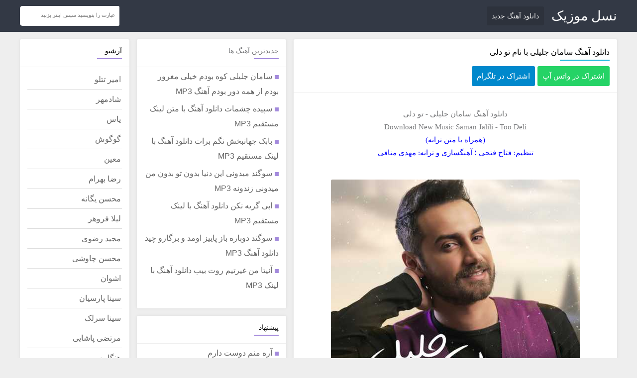

--- FILE ---
content_type: text/html; charset=UTF-8
request_url: https://naslmusic.ir/%D8%B3%D8%A7%D9%85%D8%A7%D9%86-%D8%AC%D9%84%DB%8C%D9%84%DB%8C-%D8%AA%D9%88-%D8%AF%D9%84%DB%8C.html
body_size: 5506
content:
<!DOCTYPE html><html dir="rtl" lang="fa" xmlns="http://www.w3.org/1999/xhtml" prefix="og: https://ogp.me/ns#"><head><link rel="canonical" href="https://naslmusic.ir/سامان-جلیلی-تو-دلی.html" /><meta http-equiv="Content-Type" content="text/html; charset=utf-8"><title>دانلود آهنگ سامان جلیلی با نام تو دلی - نسل موزیک</title><meta name="description" content="دانلود آهنگ سامان جلیلی با نام تو دلی,نسل موزیک,دانلود آهنگ,موزیک ویدیو,دانلود موزیک جدید, دانلود اهنگ با لینک مستقیم و پخش آنلاین,download song,دانلود آهنگ سامان جلیلی با نام تو دلی" /><meta name="keywords" content="دانلود آهنگ سامان جلیلی با نام تو دلی,نسل موزیک,دانلود آهنگ,موزیک ویدیو,دانلود موزیک جدید, دانلود اهنگ با لینک مستقیم و پخش آنلاین,download song,دانلود آهنگ سامان جلیلی با نام تو دلی" /><link rel="shortcut icon" href="https://naslmusic.ir/favicon.ico" type="image/x-icon" /><link rel="stylesheet preload" as="style" href="https://naslmusic.ir/file/system/site/fa/css/main.css?v=4.4" type="text/css" /><link href="https://naslmusic.ir/file/apple-touch-icon.png" rel="apple-touch-icon" type="image/png"/><base href="https://naslmusic.ir/"/> <meta name="yandex-verification" content="d0a0da965426a45f" /><link rel="manifest" href="https://naslmusic.ir/manifest.json"><meta name="theme-color" content="#0f1254"><meta name="apple-mobile-web-app-title" content="نسل موزیک"> <meta name="apple-mobile-web-app-capable" content="yes"><link rel="apple-touch-icon" href="https://naslmusic.ir/naslemusic-icon-192.png"><link rel="dns-prefetch preconnect" href="//schema.org" /><link rel="dns-prefetch preconnect" href="//code.jquery.com" /><link rel="dns-prefetch preconnect" href="//www.googletagmanager.com" /><link rel="profile" href="https://gmpg.org/xfn/11"><meta property="og:locale" content="fa_IR" /><meta property="og:type" content="article" /><meta property="og:url" content="https://naslmusic.ir/سامان-جلیلی-تو-دلی.html" /><meta property="og:title" content="دانلود آهنگ سامان جلیلی با نام تو دلی - نسل موزیک" /><meta property="og:site_name" content="نسل موزیک" /><meta property="og:image" content="https://naslmusic.ir/file/2019/01/سامان-جلیلی-تو-دلی.jpg" /><meta content="500" property="og:image:width" /><meta content="500" property="og:image:height" /><meta name="twitter:card" content="summary_large_image" /><meta name="twitter:site" content="@bikalak_com" /><meta name="twitter:creator" content="@bikalak_com" /><meta name="twitter:title" content="دانلود آهنگ سامان جلیلی با نام تو دلی - نسل موزیک" /><meta name="twitter:description" content="دانلود آهنگ سامان جلیلی با نام تو دلی" /><meta name="twitter:image" content="https://naslmusic.ir/file/2019/01/سامان-جلیلی-تو-دلی.jpg" /><script type="application/ld+json">{ "@context": "https://schema.org", "@type": "BreadcrumbList", "itemListElement": [{ "@type": "ListItem", "position": 1, "name": "دانلود آهنگ سامان جلیلی با نام تو دلی - نسل موزیک", "item": "https://naslmusic.ir/سامان-جلیلی-تو-دلی.html" }]	}</script><script type="application/ld+json">{ "@context": "https://schema.org", "@type": "MusicRecording", "name": "دانلود آهنگ سامان جلیلی با نام تو دلی - نسل موزیک", "datePublished": "2025-02-12", "url": "https://naslmusic.ir/سامان-جلیلی-تو-دلی.html", "audio": {	"@type": "AudioObject",	"contentUrl": "https://dl.naslmusic.ir/music/1397/11/Saman%20Jalili%20-%20Too%20Deli.mp3",	"encodingFormat": "audio/mpeg" }	}</script><meta http-equiv="Content-Security-Policy" content="upgrade-insecure-requests"><meta http-equiv="X-UA-Compatible" content="ie=edge" /><meta name="viewport" content="width=device-width, initial-scale=1.0"><meta name="robots" content="index, follow, max-image-preview:large, max-snippet:-1, max-video-preview:-1" /><meta name="google-site-verification" content="LhGQRr8mO_EUhQz14jwOXyS6OuOkc8zLXrgBHKTUHX8" /><!-- Google tag (gtag.js) --><script async src="https://www.googletagmanager.com/gtag/js?id=G-DJB0BWJCEP"></script><script> window.dataLayer = window.dataLayer || []; function gtag(){dataLayer.push(arguments);} gtag('js', new Date()); gtag('config', 'G-DJB0BWJCEP');</script></head><body itemscope itemtype="https://schema.org/WebPage"><div id="wrapper"><div class="w1200 clearfix"></div> <header class="head-site" itemscope itemtype="https://schema.org/WPHeader"> <h2>نسل موزیک</h2> <div class="mymain-head clearfix w1200"> <div class="mylogo"><a href="https://naslmusic.ir/" title="نسل موزیک">نسل موزیک</a></div><nav class="mymenu clearfix"><div class="menu"><ul><li class="page_item"><a href="https://naslmusic.ir/tag/دانلود-جدیدترین-آهنگ-ها">دانلود آهنگ جدید</a></li></ul></div></nav><form action="https://naslmusic.ir/search" class="mysearch"> <input type="text" name="word" id="word" placeholder="عبارت را بنویسید سپس اینتر بزنید ..." class="fright" autocomplete="off" /></form></div></header><div class="main-site clearfix w1200" itemscope itemprop="mainContentOfPage"><div class="mycontent"><article itemscope itemtype="https://schema.org/Article"> <header class="clearfix"> <h1><a href="https://naslmusic.ir/سامان-جلیلی-تو-دلی.html">دانلود آهنگ سامان جلیلی با نام تو دلی</a></h1> <div class="meta-post clearfix"> <div class="dsw"><span><a rel="nofollow noopener noreferrer" target="_blank" href="whatsapp://send?text=https://naslmusic.ir/l/43883">اشتراک در واتس آپ</a></span></div> <div class="dst"><span><a rel="nofollow noopener noreferrer" target="_blank" href="https://t.me/share/url?url=https://naslmusic.ir/l/43883&text=دانلود آهنگ سامان جلیلی با نام تو دلی">اشتراک در تلگرام</a></span></div></div> </header> <div class="main-post" itemprop="articleBody"><p style="TEXT-ALIGN: center"><a href="https://naslmusic.ir/tag/دانلود-جدیدترین-آهنگ-ها">دانلود آهنگ</a>&nbsp;<a href="https://naslmusic.ir/tag/%d8%b3%d8%a7%d9%85%d8%a7%d9%86-%d8%ac%d9%84%db%8c%d9%84%db%8c">سامان جلیلی</a>&nbsp;- تو دلی</p><p style="TEXT-ALIGN: center">Download New Music&nbsp;Saman Jalili&nbsp;-&nbsp;Too Deli</p><p style="TEXT-ALIGN: center"><span style="color:#0000FF;">(همراه با متن ترانه)</span></p><p style="TEXT-ALIGN: center"><span style="color:#0000FF;">تنظیم: فتاح فتحی ؛ آهنگسازی و ترانه: مهدی منافی</span></p><p style="TEXT-ALIGN: center">&nbsp;</p><p style="TEXT-ALIGN: center"><img alt="" class="alignnone size-full wp-image-43884" height="500" src="https://naslmusic.ir/file/2019/01/سامان-جلیلی-تو-دلی.jpg" width="500" /></p><p style="TEXT-ALIGN: center">&nbsp;</p><h2 style="TEXT-ALIGN: center"><span style="color:#000080;">دانلود آهنگ سامان جلیلی تو دلی</span></h2><p style="TEXT-ALIGN: center">&nbsp;</p><h3 style="TEXT-ALIGN: center"><span style="color:#0000CD;">متن آهنگ&nbsp;سامان جلیلی با نام تو دلی</span></h3><p style="TEXT-ALIGN: center">&nbsp;</p><p style="text-align: center;">یه سری چیزا تو دلمه نمیتونم بگم مث قدیما نمیشه دل به دلت بدم<br />هی بارون میزنه هی من حالم بده تا کی تا کی تا کی<br />تو خودت میدونی این دلم حساسه آره عشق تو خاصه<br />یه نمه حساسه سر به سر دلم نذار دل من تورو خواسته<br />هی دل دل میکنی هی منو ول میکنی آخه این ادا اطفارا تا کی<br />هی من حالم بده اینجوری عذابم نده انگار به ما خوشی نیومده<br />هی دل دل میکنی هی منو ول میکنی آخه این ادا اطفارا تا کی<br />هی من حالم بده اینجوری عذابم نده انگار به ما خوشی نیومده</p><p style="text-align: center;"><br />تو دلی منی میدونی تو که میدونی تو دلم میمونی حس و حال عشقت از سرم نمیره<br />دلگیرم از عشق تو تو نگیری ازم عشقتو که دیگه هیچ جوره از یادم نمیره<br />هی دل دل میکنی هی منو ول میکنی آخه این ادا اطفارا تا کی<br />هی من حالم بده اینجوری عذابم نده انگار به ما خوشی نیومده<br />هی دل دل میکنی هی منو ول میکنی آخه این ادا اطفارا تا کی<br />هی من حالم بده اینجوری عذابم نده انگار به ما خوشی نیومده</p></div><div class="dl-box txtac"> <audio controls="" preload="none" class="playonline"> <source src="https://dl.naslmusic.ir/music/1397/11/Saman%20Jalili%20-%20Too%20Deli%20(128).mp3" type="audio/mp3"> مرورگر شما از پخش موزیک آنلاین پشتیبانی نمی کند </audio> <div><a href="https://dl.naslmusic.ir/music/1397/11/Saman%20Jalili%20-%20Too%20Deli.mp3">دانلود آهنگ - ( کیفیت عالی 320 )</a></div> <div><a href="https://dl.naslmusic.ir/music/1397/11/Saman%20Jalili%20-%20Too%20Deli%20(128).mp3">دانلود آهنگ - ( کیفیت خوب 128 )</a></div> </div> <div class="dl-box namayesh txtac"> <br /><h3 class="cplayonline">کد پخش آنلاین برای وبلاگ ها</h3> <textarea><center><audio controls autoplay preload="none" class="splayonline"><source type="audio/mpeg" id="player" src="https://dl.naslmusic.ir/music/1397/11/Saman%20Jalili%20-%20Too%20Deli%20(128).mp3">مرورگر شما از Player ساپورت نمی کند</audio><br /><a href="https://naslmusic.ir" target="_blank">دانلود آهنگ</a></center></textarea><div class="post-meta"> <time datetime="2025-02-12">2025-02-12</time></div> </div> <div class="pbpost"></div> </article><article itemscope itemtype="https://schema.org/Article"> <div class="post-tags"><a href="https://naslmusic.ir/tag/دانلود-جدیدترین-آهنگ-سامان-جلیلی" title="دانلود جدیدترین آهنگ سامان جلیلی">دانلود جدیدترین آهنگ سامان جلیلی</a><a href="https://naslmusic.ir/tag/دانلود-جدیدترین-آهنگ-ها" title="دانلود جدیدترین آهنگ ها">دانلود جدیدترین آهنگ ها</a></div></article></div><div class="left-sidebar myside"><aside class="arrow" itemscope="itemscope" itemtype="https://schema.org/WPSideBar"><div class="tit-side"><h3><a href="https://naslmusic.ir/tag/دانلود-جدیدترین-آهنگ-ها">جدیدترین آهنگ ها</a></h3></div><ul><li><a href="https://naslmusic.ir/آهنگ-سامان-جلیلی-کوه.html" title="سامان جلیلی کوه بودم خیلی مغرور بودم از همه دور بودم آهنگ MP3">سامان جلیلی کوه بودم خیلی مغرور بودم از همه دور بودم آهنگ MP3</a></li><li><a href="https://naslmusic.ir/سپیده-چشمات.html" title="سپیده چشمات دانلود آهنگ با متن لینک مستقیم MP3">سپیده چشمات دانلود آهنگ با متن لینک مستقیم MP3</a></li><li><a href="https://naslmusic.ir/آهنگ-بابک-جهانبخش-نگم-برات.html" title="بابک جهانبخش نگم برات دانلود آهنگ با لینک مستقیم MP3">بابک جهانبخش نگم برات دانلود آهنگ با لینک مستقیم MP3</a></li><li><a href="https://naslmusic.ir/می-دونی-این-دنیا-بدون-تو-بدون-من-می-دونی-زندونه.html" title="سوگند میدونی این دنیا بدون تو بدون من میدونی زندونه MP3">سوگند میدونی این دنیا بدون تو بدون من میدونی زندونه MP3</a></li><li><a href="https://naslmusic.ir/ابی-گریه-نکن.html" title="ابی گریه نکن دانلود آهنگ با لینک مستقیم MP3">ابی گریه نکن دانلود آهنگ با لینک مستقیم MP3</a></li><li><a href="https://naslmusic.ir/دوباره-باز-پاییز-اومد-و-برگارو-چید.html" title="سوگند دوباره باز پاییز اومد و برگارو چید دانلود آهنگ MP3">سوگند دوباره باز پاییز اومد و برگارو چید دانلود آهنگ MP3</a></li><li><a href="https://naslmusic.ir/من-غیرتیم-روت-بیب.html" title="آنیتا من غیرتیم روت بیب دانلود آهنگ با لینک MP3">آنیتا من غیرتیم روت بیب دانلود آهنگ با لینک MP3</a></li></ul></aside><aside class="arrow" itemscope="itemscope" itemtype="https://schema.org/WPSideBar"><div class="tit-side"><h3>پیشنهاد</h3></div><ul><li><a href="https://naslmusic.ir/آره-منم-دوست-دارم-محاله-تنهات-بذارم.html" title="آره منم دوست دارم">آره منم دوست دارم</a></li><li><a href="https://naslmusic.ir/برای-خواهرم-خواهرت-خواهرامون.html" title="برای خواهرم خواهرت خواهرامون">برای خواهرم خواهرت خواهرامون</a></li><li><a href="https://naslmusic.ir/گوگوش-نگو-بدرود.html" title="گوگوش نگو بدرود">گوگوش نگو بدرود</a></li><li><a href="https://naslmusic.ir/امیر-تتلو-من-دلم-تنگه.html" title="من دلم تنگه">من دلم تنگه</li><li><a href="https://naslmusic.ir/امیر-تتلو-نه-میگم-برگرد.html" title="نه میگم برگرد">نه میگم برگرد</a></li><li><a href="https://naslmusic.ir/یه-جایی%E2%80%8C-توی-قلبت-هست.html" title="یه جایی‌ توی قلبت هست">یه جایی‌ توی قلبت هست</a></li><li><a href="https://naslmusic.ir/آهنگ-امیر-تتلو-بهشت.html" title="امیر تتلو بهشت">امیر تتلو بهشت</a></li><li><a href="https://naslmusic.ir/تو-بگو-بهشت-کدومه.html" title="تو بگو بهشت کدومه">تو بگو بهشت کدومه</a></li><li><a href="https://naslmusic.ir/من-باهات-قهرم-امیر-تتلو.html" title="من باهات قهرم">من باهات قهرم</a></li><li><a href="https://naslmusic.ir/حمیرا-عالم-عشق.html" title="حمیرا عالم عشق">حمیرا عالم عشق</a></li><li><a href="https://naslmusic.ir/تو-قلبم-تو-رو-دارم-اگه-خونه-به-دوشم.html" title="تو قلبم تورو دارم">تو قلبم تورو دارم</a></li><li><a href="https://naslmusic.ir/سامی-بیگی-ای-جونم.html" title="سامی بیگی ای جونم">سامی بیگی ای جونم</a></li><li><a href="https://naslmusic.ir/آقامون-جنتلمنه.html" title="آقامون جنتلمنه">آقامون جنتلمنه</a></li><li><a href="https://naslmusic.ir/هایده-ای-خدا.html" title="هایده ای خدا">هایده ای خدا</a></li><li><a href="https://naslmusic.ir/هایده-ای-زندگی-سلام.html" title="هایده ای زندگی سلام">هایده ای زندگی سلام</a></li><li><a href="https://naslmusic.ir/هایده-سوغاتی.html" title="هایده سوغاتی">هایده سوغاتی</a></li><li><a href="https://naslmusic.ir/آهنگ-هایده-ساقی.html" title="هایده ساقی">هایده ساقی</a></li><li><a href="https://naslmusic.ir/لیلا-فروهر-دل-ای-دل.html" title="لیلا فروهر دل ای دل">لیلا فروهر دل ای دل</a></li><li><a href="https://naslmusic.ir/ای-دل-تو-خریداری-نداری.html" title="ای دل تو خریداری نداری">ای دل تو خریداری نداری</a></li><li><a href="https://naslmusic.ir/تو-که-از-عاشقی-خیری-ندیدی.html" title="تو که از عاشقی خیری ندیدی">تو که از عاشقی خیری ندیدی</a></li><li><a href="https://naslmusic.ir/هایده-شب-عشق.html" title="هایده شب عشق">هایده شب عشق</a></li><li><a href="https://naslmusic.ir/آهنگ-زدبازی-تابستون-کوتاهه.html" title="زدبازی تابستون کوتاهه">زدبازی تابستون کوتاهه</a></li><li><a href="https://naslmusic.ir/شادمهر-عقیلی-باطل.html" title="شادمهر باطل">شادمهر باطل</a></li><li><a href="https://naslmusic.ir/آهنگ-شادمهر-عقیلی-بی-احساس.html" title="شادمهر بی احساس">شادمهر بی احساس</a></li><li><a href="https://naslmusic.ir/آهنگ-شادمهر-عقیلی-دهاتی.html" title="شادمهر دهاتی">شادمهر دهاتی</a></li><li><a href="https://naslmusic.ir/صبح-که-تو-چشمای-تو.html" title="صبح که تو چشمای تو">صبح که تو چشمای تو</a></li><li><a href="https://naslmusic.ir/شادمهر-عقیلی-روز-سرد.html" title="شادمهر روز سرد">شادمهر روز سرد</a></li><li><a href="https://naslmusic.ir/به-این-فکر-کنی-چجوری-برگردی-بپرسی-از-خودت-کجا-گمم-کردی.html" title="به این فکر کنی">به این فکر کنی</a></li><li><a href="https://naslmusic.ir/آهنگ-شادمهر-عقیلی-پر-پرواز.html" title="شادمهر پر پرواز">شادمهر پر پرواز</a></li><li><a href="https://naslmusic.ir/برای-شروین-حاجی-پور.html" title="شروین برای">شروین برای</a></li><li><a href="https://naslmusic.ir/آهنگ-شادمهر-عقیلی-چرا-تو-جنگی.html" title="شادمهر چرا تو جنگی">شادمهر چرا تو جنگی</a></li><li><a href="https://naslmusic.ir/وای-پسرم-آقاست.html" title="وای پسرم آقاس">وای پسرم آقاس</a></li><li><a href="https://naslmusic.ir/بین-منو-همه-چشمای-تو-کمه.html" title="بین منو همه چشمای تو کمه">بین منو همه چشمای تو کمه</a></li><li><a href="https://naslmusic.ir/تو-چشمات-سواله-یه-عالم-سوال.html" title="تو چشمات سواله">تو چشمات سواله</a></li><li><a href="https://naslmusic.ir/هنگامه-نفس.html" title="دردسرت ندم">دردسرت ندم</a></li><li><a href="https://naslmusic.ir/سلام-من-به-تو-یار-قدیمی-منم-همون-هوادار-قدیمی.html" title="سلام من به تو یار قدیمی">سلام من به تو یار قدیمی</a></li><li><a href="https://naslmusic.ir/هایده-راوی.html" title="هایده راوی">هایده راوی</a></li><li><a href="https://naslmusic.ir/به-چشمای-تو-سوگند.html" title="به چشمای تو سوگند">به چشمای تو سوگند</a></li><li><a href="https://naslmusic.ir/که-امشب-شب-عشقه.html" title="که امشب شب عشقه">که امشب شب عشقه</a></li><li><a href="https://naslmusic.ir/یه-حلقه-طلایی-اسمتو-روش-نوشتم.html" title="یه حلقه طلایی">یه حلقه طلایی</a></li><li><a href="https://naslmusic.ir/امشب-ببین-که-دست-من.html" title="امشب ببین که دست من">امشب ببین که دست من</a></li><li><a href="https://naslmusic.ir/آهنگ-سیاوش-قمیشی-الکی.html" title="من فقط عاشق اینم">من فقط عاشق اینم</a></li><li><a href="https://naslmusic.ir/برای-مرد-میهن-آبادی.html" title="برای مرد میهن آبادی">برای مرد میهن آبادی</a></li><li><a href="https://naslmusic.ir/برای-این-بهشت-اجباری.html" title="برای این بهشت اجباری">برای این بهشت اجباری</a></li><li><a href="https://naslmusic.ir/برای-توی-کوچه-رقصیدن.html" title="برای توی کوچه رقصیدن">برای توی کوچه رقصیدن</a></li><li><a href="https://naslmusic.ir/برای-شروین-حاجی-پور.html" title="برای شروین">برای شروین</a></li><li><a href="https://naslmusic.ir/برای-شروین-حاجی-پور.html" title="شروین حاجی پور برای">شروین حاجی پور برای</a></li><li><a href="https://naslmusic.ir/امیر-تتلو-من-دلم-تنگه.html" title="امیر تتلو من دلم تنگه">امیر تتلو من دلم تنگه</a></li><li><a href="https://naslmusic.ir/امیر-تتلو-من-دلم-تنگه.html" title="من دلم تنگه تتلو">من دلم تنگه تتلو</a></li><li><a href="https://naslmusic.ir/من-باهات-قهرم-امیر-تتلو.html" title="امیر تتلو من باهات قهرم">امیر تتلو من باهات قهرم</a></li><li><a href="https://naslmusic.ir/سپیده-کیش.html" title="سپیده کیش">سپیده کیش</a></li><li><a href="https://naslmusic.ir/آهنگ-یاس-سفارشی.html" title="یاس سفارشی">یاس سفارشی</a></li><li><a href="https://naslmusic.ir/آهنگ-یاس-بارکد-لینک-مستقیم.html" title="یاس بارکد">یاس بارکد</a></li><li><a href="https://naslmusic.ir/دانلود-آهنگ-جدید-وانتونز-پس-من-چی.html" title="وانتونز پس من چی">وانتونز پس من چی</a></li><li><a href="https://naslmusic.ir/دانلود-آهنگ-بابک-جهانبخش-چی-شده.html" title="چی شده اون همه احساس">چی شده اون همه احساس</a></li></ul></aside><aside class="arrow" itemscope="itemscope" itemtype="https://schema.org/WPSideBar"><div class="tit-side"><h3>سایر</h3></div><ul><li><a href="https://naslmusic.ir/پیانو-مناسب-برای-مبتدی-ها.html" title="پیانو مناسب برای مبتدی ها، چه ویژگی هایی دارد؟">پیانو مناسب برای مبتدی ها، چه ویژگی هایی دارد؟</a></li><li><a href="https://naslmusic.ir/انواع-لوله-برق-در-تاسیسات-برق-ساختمان.html" title="انواع لوله برق در تاسیسات برق ساختمان">انواع لوله برق در تاسیسات برق ساختمان</a></li></ul></aside></div><div class="right-sidebar myside"> <aside itemscope itemtype="https://schema.org/WPSideBar"> <div class="tit-side"><h3>آرشیو</h3></div><ul id="archive"><li><a class="sub" href="https://naslmusic.ir/tag/دانلود-جدیدترین-آهنگ-امیر-تتلو" title="امیر تتلو">امیر تتلو</a><a class="sub" href="https://naslmusic.ir/tag/دانلود-جدیدترین-آهنگ-شادمهر-عقیلی" title="شادمهر">شادمهر</a><a class="sub" href="https://naslmusic.ir/tag/دانلود-جدیدترین-آهنگ-یاس" title="یاس">یاس</a><a class="sub" href="https://naslmusic.ir/tag/دانلود-جدیدترین-آهنگ-گوگوش" title="گوگوش">گوگوش</a><a class="sub" href="https://naslmusic.ir/tag/دانلود-جدیدترین-آهنگ-معین" title="معین">معین</a><a class="sub" href="https://naslmusic.ir/tag/دانلود-جدیدترین-آهنگ-رضا-بهرام" title="رضا بهرام">رضا بهرام</a><a class="sub" href="https://naslmusic.ir/tag/دانلود-جدیدترین-آهنگ-محسن-یگانه" title="محسن یگانه">محسن یگانه</a><a class="sub" href="https://naslmusic.ir/tag/دانلود-جدیدترین-آهنگ-لیلا-فروهر" title="لیلا فروهر">لیلا فروهر</a><a class="sub" href="https://naslmusic.ir/tag/دانلود-جدیدترین-آهنگ-مجید-رضوی" title="مجید رضوی">مجید رضوی</a><a class="sub" href="https://naslmusic.ir/tag/دانلود-جدیدترین-آهنگ-محسن-چاوشی" title="محسن چاوشی">محسن چاوشی</a><a class="sub" href="https://naslmusic.ir/tag/دانلود-جدیدترین-آهنگ-اشوان" title="اشوان">اشوان</a><a class="sub" href="https://naslmusic.ir/tag/دانلود-جدیدترین-آهنگ-سینا-پارسیان" title="سینا پارسیان">سینا پارسیان</a><a class="sub" href="https://naslmusic.ir/tag/دانلود-جدیدترین-آهنگ-سینا-سرلک" title="سینا سرلک">سینا سرلک</a><a class="sub" href="https://naslmusic.ir/tag/دانلود-جدیدترین-آهنگ-مرتضی-پاشایی" title="مرتضی پاشایی">مرتضی پاشایی</a><a class="sub" href="https://naslmusic.ir/tag/دانلود-جدیدترین-آهنگ-هنگامه" title="هنگامه">هنگامه</a><a class="sub" href="https://naslmusic.ir/tag/دانلود-جدیدترین-آهنگ-رضا-صادقی" title="رضا صادقی">رضا صادقی</a><a class="sub" href="https://naslmusic.ir/tag/دانلود-جدیدترین-آهنگ-منصور" title="منصور">منصور</a><a class="sub" href="https://naslmusic.ir/tag/دانلود-جدیدترین-آهنگ-حمید-هیراد" title="حمید هیراد">حمید هیراد</a><a class="sub" href="https://naslmusic.ir/tag/دانلود-جدیدترین-آهنگ-علیرضا-طلیسچی" title="علیرضا طلیسچی">علیرضا طلیسچی</a><a class="sub" href="https://naslmusic.ir/tag/دانلود-جدیدترین-آهنگ-حجت-اشرف-زاده" title="حجت اشرف زاده">حجت اشرف زاده</a><a class="sub" href="https://naslmusic.ir/tag/دانلود-جدیدترین-آهنگ-برای-مهسا-امینی" title="مهسا امینی">مهسا امینی</a></li></ul> </aside></div></div><footer class="foot-site" itemscope itemtype="https://schema.org/WPFooter"><div class="cp-right"><p>Copyright © 2008 - 2025 naslmusic.ir, All Rights Reserved</p></div></footer></div><script defer="defer" src="https://code.jquery.com/jquery-latest.min.js"></script><script defer="defer" src="https://naslmusic.ir/file/system/site/fa/js/main.js"></script></body></html>

--- FILE ---
content_type: text/css; charset=UTF-8
request_url: https://naslmusic.ir/file/system/site/fa/css/main.css?v=4.4
body_size: 3421
content:
*{margin:0;padding:0;border:0}html,body{margin:0;padding:0;border:0}:focus{outline:0}article,aside,details,figcaption,figure,footer,header,hgroup,menu,nav,section{display:block}.hidden{display:none!important}nav ul,ul{list-style:none}table{border-collapse:collapse;border-spacing:0}blockquote:before,blockquote:after,q:before,q:after{content:""}blockquote,q{quotes:"" ""}html{-webkit-text-size-adjust:100%;-ms-text-size-adjust:100%}::selection{background:#b2d3fa;color:#000}::-moz-selection{background:#b2d3fa;color:#000}.clearfix:after{visibility:hidden;display:block;font-size:0;content:" ";clear:both;height:0}* html .clearfix{zoom:1}:first-child+html .clearfix{zoom:1}.w1200{width:1200px;margin:0 auto}#wrapper{overflow:hidden;width:100%;position:relative;margin:0 auto;font:11px/2 tahoma;color:#78797b}body{direction:rtl;color:#555;background:#eee}.main-post{margin:15px;text-align:center}.main-post p{font-size:15px;font-family:Tahoma;line-height:26px}.myside aside{min-height:100px;background:#fff;margin-bottom:15px;position:relative;border-radius:3px;box-shadow:0 0 5px #ddd;padding-bottom:15px}.arrow ul li:before{content:'';background:#a38adc;width:8px;height:8px;position:relative;float:right;right:0;top:11px;margin-left:5px}.head-site h1,.head-site h2{display:none}.head-site{padding:5px 0;background:#333945;position:relative}.left-sidebar{width:300px;float:right}h1,h2,h3,h4,h5,h6{font-family:Tahoma,tahoma;font-weight:400}h1{font-size:22px}h2{font-size:16px}h3{font-size:13px}h4{font-size:11px}h5{font-size:11px}h6{font-size:11px}.clear{clear:both;display:block;height:0;font-size:0}a,a:visited{color:#78797b;text-decoration:none;-webkit-transition:all .3s ease-out;-moz-transition:all .3s ease-out;-ms-transition:all .3s ease-out;-o-transition:all .3s ease-out;transition:all .3s ease-out}a:hover{color:#10b6db}a.shouldblue,a:hover.shouldblue{color:#10b6db!important}.divider{height:4px;margin:5px 0;clear:both}.mylogo{float:right;margin-left:15px}.mylogo a{display:block;font-size:27px;font-family:Tahoma;color:#FFF}.mylogo img{display:block;width:200px;height:80px}.mymenu{float:right;min-width:500px;position:relative;top:8px}.mymenu ul li{float:right;font-size:14px;font-family:Tahoma,tahoma,Arial,sans-serif;margin-left:5px}.mymenu ul li a{color:#eee;display:block;padding:5px 10px;background:#2d323c;border-radius:3px}.mymenu ul li a:hover{background:#10b6db;color:#f5f5f5}.mysearch{overflow:hidden;width:200px;height:40px;position:relative;float:left;border-radius:5px 3px 3px 5px;top:7px;background:#fff}.mysearch input[type=text]{font-family:tahoma,Arial,sans-serif;position:relative;border:none;width:150px;font-size:11px;background:0 0;padding-top:12px;padding-right:8px}.mysub{position:absolute;border:none;background:0 0;cursor:pointer;font-size:17px;color:#666;padding:5px;top:0;left:0}.head-site .mysub{position:absolute;border:none;background:#a38adc;cursor:pointer;font-size:17px;color:#fff;padding:8px 10px;top:-5px;border-radius:3px 0 0 3px;height:50px}.head-site .mysub i{position:relative;top:-1px}.more-link{display:none}.spec-post{background:#ddd}.spec-box{width:200px;float:right}.main-spec-box{padding:15px 8px;position:relative}.main-spec-box img{display:block;width:100%;height:auto;border-radius:5px;height:180px}.main-spec-box a{display:block;position:relative}.main-spec-box span{opacity:0;visibility:hidden;position:absolute;background:rgba(46,46,46,.8);width:100%;bottom:0;text-align:center;padding:10px 0;color:#fff;border-radius:0 0 3px 3px;transition:all .2s!important}.main-spec-box a:hover span{opacity:1;visibility:visible}.main-site{min-height:200px;margin:15px auto}.right-sidebar{width:220px;float:right;margin:0 15px 0 0}.mymenu ul li ul{display:none}.mycontent{width:650px;margin:0 0 0 15px;min-height:200px;float:right}.mycontent article{background:#fff;border-radius:3px;margin-bottom:15px;min-height:100px;box-shadow:0 0 5px #ddd}.mycontent article:last-child{margin-bottom:0!important}.mycontent article header{position:relative}.mycontent article header h1{font-size:16px;color:#000;display:inline-block;position:relative;padding-bottom:1px;margin:10px 15px 11px}.mycontent article header h2{font-size:16px;color:#000;display:inline-block;position:relative;padding-bottom:1px;margin:10px 15px 11px}.mycontent article header h1:after{content:'';border-bottom:2px solid #10b6db;position:absolute;width:100px;bottom:0;right:0}.mycontent article header h2:after{content:'';border-bottom:2px solid #10b6db;position:absolute;width:100px;bottom:0;right:0}.mycontent article header h1 a{color:#000}.mycontent article header h2 a{color:#000}.meta-post{margin:15px 0;padding:0 15px;margin-top:0;padding-bottom:12px;border-bottom:1px solid #eee;font-family:Tahoma,tahoma,Arial,sans-serif;font-size:12px}.meta-post i{margin-left:5px}.meta-post div{float:right;margin-left:5px;border-radius:3px;background:#f5f5f5;padding:5px 10px}.meta-post div a{display:inline-block}.dl-box h3{text-align:center;font-size:14px;margin-bottom:5px}.main-post img{border-radius:3px;height:auto;margin:15px auto;display:block;max-width:100%}.mylink-more{margin-top:30px;margin-right:0;margin-bottom:0}.mylink-more a{position:relative;display:block;padding:5px 10px;background:#10b6db;font-family:Tahoma,tahoma,Arial,sans-serif;font-size:14px;color:#fff;margin:0 auto;text-align:center}.mylink-more a i{margin-left:5px}.ads-main{background:#ddd;padding:15px;border-radius:3px;margin-bottom:15px;position:relative;border-right:48px solid #ccc}.ads-main:before{content:"ØªØ¨Ù„ÛŒØº ÙˆÛŒÚ˜Ù‡";position:absolute;font-size:15px;font-family:Tahoma,tahoma,Arial,sans-serif;transform:rotate(270deg);right:-50px;top:66px}.ads-main a{display:block;text-align:center}.tit-tab{background:#333945;padding:10px 0;text-align:center;border-radius:3px 3px 0 0}.lnks-tab{padding:7px 5px;background:#2d323c;position:relative}.lnks-tab a{display:inline-block;position:relative;right:31%;font-family:Tahoma,tahoma,Arial,sans-serif;font-size:12px;color:#ddd;margin-left:0;padding:0 5px;border-radius:3px;width:25px;text-align:center}.lnks-tab a:hover{background:#8b76bb;color:#fff!important}.tit-tab i{color:#fff;font-size:14px}.tit-tab h3{color:#fff;font-size:14px}.topmusiclist a:before{content:counter(li);counter-increment:li;position:absolute;right:-2.8em;color:#757e84;top:50%;margin-top:-1em;background:#ebebeb;height:2em;width:2em;line-height:2em;text-align:center;font:12px/2 Tahoma,tahoma;-moz-border-radius:2px;-webkit-border-radius:2px;border-radius:2px}.topmusiclist a:after{position:absolute;content:'';border:.5em solid transparent;right:-1em;top:50%;margin-top:-.5em;transition:all .3s ease-out}.topmusiclist a:hover:after{right:-.9em;border-right-color:#ebebeb}.topmusiclist ol{counter-reset:li;padding:0 32px 0 0;list-style:none;*list-style:decimal}.topmusiclist a:hover{color:#8b76bb}.topmusiclist a{position:relative;display:inline-block;text-decoration:none;font:13px Tahoma,Arial!important}.topmusiclist ol li{margin-bottom:15px!important}.main-tab{padding-top:15px}.myside aside ul,.myside aside ol{margin:15px;margin-top:0}.myside ul li{margin:5px 0;position:relative;list-style-position:inside;color:#666;line-height:30px}.myside ul li a{color:#666;font:16px Tahoma,Arial!important}.myside ul li a:hover{color:#a38adc}.tit-side{padding:15px;border-bottom:1px solid #eee;margin-bottom:5px;padding-top:10px}.mycontent .tit-side h3:after{content:'';border-bottom:2px solid #10b6db;position:absolute;width:50px;bottom:0;right:0}.tit-side h3{position:relative;font-size:14px;padding-bottom:2px;color:#000}.tit-side h3:after{content:'';border-bottom:2px solid #a38adc;position:absolute;width:50px;bottom:0;right:0}.foot-site{padding:30px 0;padding-bottom:2px;min-height:70px;background:#333945}.cp-right{text-align:center;color:#fff;font-size:12px;padding:5px 0}.fpart{width:100%;float:right}.tag-cloud{position:relative;display:block;width:100%;height:40px;padding:5px 0;margin:5px auto;border-radius:3px;text-align:center}.tag-cloud a{float:right;background:#78797b;padding:1px 25px;font:14px Tahoma,Arial!important;color:#fff;margin:0 0 3px 3px;border-radius:3px}.tag-cloud a:hover{background:#8b76bb}.tit-fpart{margin-bottom:10px;position:relative}.tit-fpart *{float:right}.tit-fpart h4{color:#fff;border-bottom:2px solid #a38adc;font-size:16px}.tit-fpart a{font-family:Tahoma,tahoma,Arial,sans-serif;font-size:12px;color:#fff;background:#e0b800;border-radius:3px;padding:0 5px;position:relative;top:3px;margin-right:8px;display:block}.main-fpart ul li{position:relative;z-index:99;margin-bottom:25px}.main-fpart ul li:before{content:'';border-bottom:2px solid #333945;position:absolute;width:200px;bottom:-14px;right:-15px}.main-fpart ul li:last-child{margin-bottom:0}.main-fpart ul li:last-child:before{border-bottom:none!important}.fpart:nth-child(2){margin:0 15px}.single-post{text-align:center}.bott-inf{background:#f5f5f5;padding-bottom:15px;border-radius:0 0 3px 3px}.single-post header{text-align:right}.dl-box h3{text-align:center;color:#4169e1}.dl-box div{width:500px;max-width:93%;margin:0 auto}.dl-box h4{margin:5px 0;font-size:13px}.dl-box audio{border-radius:3px}.dl-box textarea{max-width:98%;min-width:98%;max-height:50px;min-height:50px;border-radius:3px;border:1px solid #f5f5f5;overflow-y:auto;padding-left:0;color:#666;border-radius:3px;padding-right:0}.dl-box i{margin-left:7px}.dl-box a{position:relative;color:#fff;display:block;background:#34495e;border:1px solid #2d323c;padding:7px 0;margin-bottom:5px;text-align:center;font-family:Tahoma,tahoma,Arial,sans-serif;font-size:14px}.dl-box a:hover{background:#292f37}.Related-box{width:500px;max-width:93%;margin:0 auto;position:relative;display:block;background:#4c4c4c;padding:1px 0;margin-bottom:7px;font-family:Tahoma,tahoma,Arial,sans-serif;font-size:13.5px}.Related-box i{margin-left:4px}.Related-box li{background:#686868;padding:2px;margin:3px;border-radius:2px}.Related-box li:hover{background:#777}.Related-box a{color:#fff}.Related-tit{position:relative;font-size:14px;color:#fff;border-bottom:1px solid #fff;margin:0;padding-bottom:5px;padding-top:5px;margin-bottom:4px;text-align:center}.related-post{background:#fff;box-shadow:0 0 5px #ddd;border-radius:3px;margin-bottom:15px}.main-related{padding:10px 15px}.main-related ul li{width:25%;float:right;margin-bottom:15px;height:215px}.main-related ul li img{display:block;width:90%;margin:0 auto;border-radius:3px;height:140px}.main-related ul li p{text-align:center;width:95%;margin:5px auto}.post-tags span{position:relative;font-family:Tahoma,tahoma,Arial,sans-serif;font-size:13px;color:#222}.post-tags span:before{content:'';border:3px solid #ff6347;float:right;position:relative;top:11px;margin-left:5px;border-radius:5px 0 0 5px;width:5px}.post-tags a{background:#eee;border:1px solid #ddd;border-radius:3px;display:inline-block;margin:3px 2px;padding:0 5px}.mybtn-resp{display:none}.pop-month,.pop-year{display:none}.pg-main-post{padding-bottom:15px}.navigation li a,.navigation li a:hover,.navigation li.active a,.navigation li.disabled{color:#fff;text-decoration:none}.navigation li{display:inline}.navigation li a,.navigation li a:hover,.navigation li.active a,.navigation li.disabled{background-color:#a38adc;border-radius:3px;cursor:pointer;padding:12px;padding:.75rem}.navigation li a:hover,.navigation li.active a{background-color:#8b76bb}.myfld-cm{width:49%;float:right}.myfld-cm:nth-child(2){float:left}.myfld-cm input{width:100%;padding:10px 0!important;border-radius:3px;font-family:Tahoma,tahoma,Arial,sans-serif;color:#222;background:#ddd;border:none;text-align:center;font-size:14px}.texy-area textarea{background:#ddd;margin:15px 0;font-size:14px;min-height:100px;height:100px;max-height:auto;min-width:100%;max-width:100%;display:block;color:#222;border:none;font-family:Tahoma,tahoma,Arial,sans-serif;width:100%;padding:10px 0!important;border-radius:3px;text-align:center}.submit{background:#8b76bb;color:#fff;border:none;padding:5px 10px;font-size:14px;border-radius:3px;font-family:Tahoma,tahoma,Arial,sans-serif;cursor:pointer;margin-top:15px;margin-bottom:15px}.main-mycms ul li{background:#fff;border-radius:3px;box-shadow:0 0 5px #ddd;padding:15px;margin-bottom:15px}.main-mycms ul li ul li{border-radius:3px;box-shadow:0 0 5px #ddd}.main-cm,.fn,.says{font-family:Tahoma,tahoma,Arial,sans-serif;font-size:12px}.comment-author{float:right}.comment-author img{border-radius:3px}.comment-meta{float:right;margin-right:15px}.comment-meta b,.comment-meta span{display:block;margin:5px 0}.comment-meta b{color:#34495e}.mybrdc{background:#fff;border-radius:3px;box-shadow:0 0 5px #ddd;padding:8px 15px;font-family:Tahoma;font-size:11px;margin-bottom:10px}.reply a{background:#34495e;display:block;float:right;border-radius:3px;color:#fff;padding:0 5px;margin-top:10px;margin-bottom:15px;font-family:Tahoma,tahoma,Arial,sans-serif}#archive{list-style-type:none;padding:0;font:13px/2 Tahoma,tahoma}#archive li{width:auto;text-align:right;font-weight:lighter;background:#f7f7f7;color:gray;background:rgba(0,0,0,0);margin:0 0 5px;padding:0 0 15px}.sub{border-bottom:1px solid #ddd;color:gray;display:block;padding:10px 2px;transition:all .3s ease-out}.shenavar{display:none}.soci{display:flex;justify-content:space-between;font-family:Tahoma,tahoma,Arial,sans-serif;font-size:12.99px}.soci .ico{position:relative;transition:.3s opacity ease;width:100%;display:block;padding:16px 0;color:#fff}.soci .ico:hover{opacity:.8}.soci .ico.insta{background:#e91e63}.soci .ico.tel{background:#2196f3}.soci .ico:before{content:'';position:absolute;top:9px;right:5px;width:23px;height:45px}.soci .ico.insta:before{background-position:1% 80%}.soci .ico.tel:before{background-position:9.45% 80%}@media screen and (max-width:1200px){.maadvbh600{width:100% !important;}.w1200{width:100%}.spec-box{width:16.65%}.spec-box img{height:auto}.right-sidebar{width:24.5%}.mycontent{width:54%}.left-sidebar{width:24.5%}.fpart{width:32%}}@media screen and (max-width:1000px){.ads-main img{width:100%;height:auto}.mycontent article img{width:auto;height:auto}}@media screen and (max-width:900px){.namayesh{display:none}.lnks-tab a{right:42.5%}.mycontent{float:none;margin:0 15px;margin-bottom:15px;width:95%}.shenavar{display:block;position:fixed;bottom:0;max-width:100%;height:45px;text-align:center;background:rgba(0,0,0,.9);z-index:99999;right:0;left:0}.left-sidebar,.right-sidebar{float:none;width:95%;margin:0 15px;margin-bottom:15px}.ads-main img{width:auto;height:auto}.mycontent article img{width:auto;height:auto}.fpart{float:none;margin:0 15px;margin-bottom:15px;width:95%;margin-bottom:15px!important}.mylogo{float:none}.mymenu{float:none;top:0;display:block;right:15px}.mymenu ul li{float:none;margin-left:0}.mymenu ul li a{background:0 0;border-radius:0}.mysearch{float:none;top:0;display:block;right:15px;margin:15px 0}.mybtn-resp{display:block;float:left;position:absolute;bottom:55px;left:20px;top:25px}.mybtn-resp button{display:block;border-radius:3px;background:#2d323c;color:#fff;font-size:18px;cursor:pointer;border:none;padding:8px 10px}}@media screen and (max-width:700px){.lnks-tab a{right:40.5%}.spec-box{width:33.33%;margin-bottom:15px}.spec-post{padding-top:15px}.main-spec-box{padding:0 8px}.main-related ul li{width:33.33%}}@media screen and (max-width:565px){.ads-main img{width:100%;height:auto}.mycontent article img{width:auto;height:auto}.meta-post div{margin-bottom:5px}.lnks-tab a{right:38.5%}}@media screen and (max-width:500px){.right-sidebar{width:92%}.fpart,.left-sidebar,.mycontent{width:92%}.lnks-tab a{right:34.5%}.img-ftp{margin:0 auto;float:none;margin-bottom:5px}.inf-ftp{float:none;margin:0 auto;text-align:center}.spec-box{width:50%}.main-related ul li{width:50%}}@media screen and (max-width:330px){.main-related ul li{width:70%;float:none;margin:15px auto}}@media screen and (max-width:300px){.dl-box div{width:100%}.lnks-tab a{right:28.5%}}.music-submit{background:#228f46;border-radius:3px;padding:6px 0;margin-bottom:7px;text-align:center;font-family:Tahoma,tahoma,Arial,sans-serif;font-size:14.5px;color:#fff}.pbpost{padding-bottom:.5px}.txtac{text-align:center!important}.playonline{width:100%;cursor:pointer}.cplayonline{color:#000;text-align:right;margin-right:7px}.splayonline{width:92%;margin:0 3%}.dl-box{width:77%;margin:0 auto}.dsw{font-size:15px;background:#25d366!important}.dsw a{color:#fff}.dst{font-size:15px;background:#08c!important}.dst a{color:#fff}.pagination .prev{font-size:17px;font-family:Tahoma;padding:10px;background:#fff;margin:0 0 0 10px}.pagination .next{font-size:17px;font-family:Tahoma;padding:10px;background:#fff}.dstw{font-size:15px;background:#00aced!important}.dstw a{color:#fff}.dsf{font-size:15px;background:#3b5998!important}.dsf a{color:#fff}.mymenu ul li h6{font-size:14px}.advall{background:#e80101;padding:10px 0;text-align:center;font-size:16px;margin:0 0 10px;color:#fff;}.advall a{color: #fff;background: #ff4343;padding: 4px 6px;}.maadvbh600{width:600px;margin:0 auto;}article.sreportage p{text-align:justify !important;direction:rtl !important;}article.sreportage a{color:#000;}article .main-post h1,article .main-post h2,article.sreportage .main-post h3{font-size: 16px;font-weight: bold;width: 100%;text-align: center;display: inline-block;}article.sreportage ul li:before{content:'>';color:blue;float:right;margin:0 10px 0;}article.sreportage ul li{font-size: 13px;color:blue;font-weight: bold;width: 100%;text-align: right;display: inline-block;}video{width:100%;}